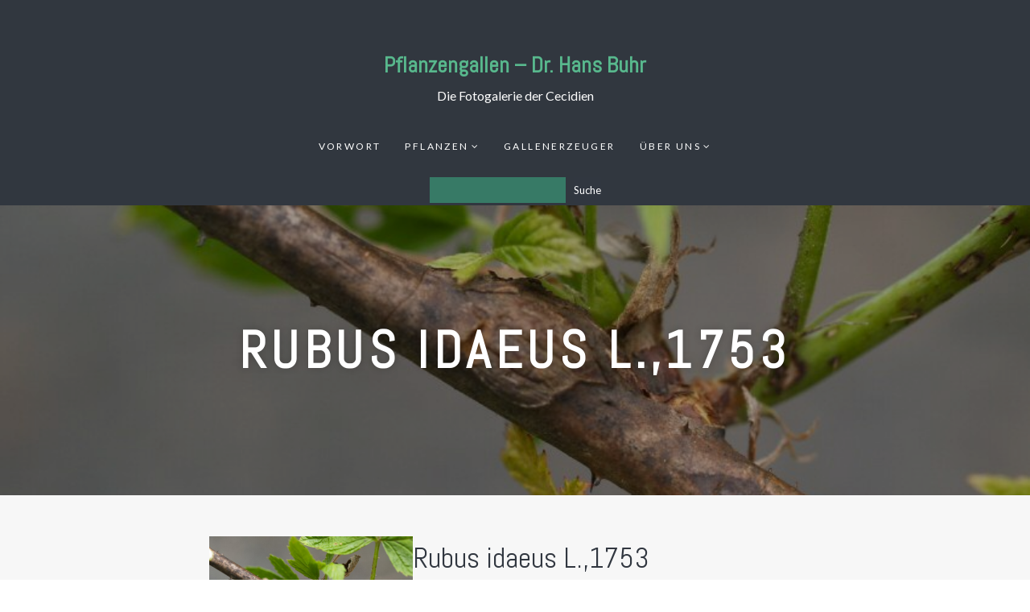

--- FILE ---
content_type: text/html; charset=UTF-8
request_url: https://www.pflanzengallen.de/gallen/rubus-idaeus-l-1753-2/
body_size: 41229
content:
<!DOCTYPE html>
<html lang="de-DE" class="no-js">
<head>
	<meta charset="UTF-8">
	<meta name="viewport" content="width=device-width, initial-scale=1">
	<link rel="profile" href="//gmpg.org/xfn/11">
		<title>Rubus idaeus L.,1753 &#8211; Pflanzengallen &#8211; Dr. Hans Buhr</title>
<meta name='robots' content='max-image-preview:large' />
<link rel='dns-prefetch' href='//fonts.googleapis.com' />
<link rel="alternate" type="application/rss+xml" title="Pflanzengallen - Dr. Hans Buhr &raquo; Feed" href="https://www.pflanzengallen.de/feed/" />
<link rel="alternate" type="application/rss+xml" title="Pflanzengallen - Dr. Hans Buhr &raquo; Kommentar-Feed" href="https://www.pflanzengallen.de/comments/feed/" />
<script type="text/javascript">
window._wpemojiSettings = {"baseUrl":"https:\/\/s.w.org\/images\/core\/emoji\/14.0.0\/72x72\/","ext":".png","svgUrl":"https:\/\/s.w.org\/images\/core\/emoji\/14.0.0\/svg\/","svgExt":".svg","source":{"wpemoji":"https:\/\/www.pflanzengallen.de\/wp-includes\/js\/wp-emoji.js?ver=6.3.2","twemoji":"https:\/\/www.pflanzengallen.de\/wp-includes\/js\/twemoji.js?ver=6.3.2"}};
/**
 * @output wp-includes/js/wp-emoji-loader.js
 */

/**
 * Emoji Settings as exported in PHP via _print_emoji_detection_script().
 * @typedef WPEmojiSettings
 * @type {object}
 * @property {?object} source
 * @property {?string} source.concatemoji
 * @property {?string} source.twemoji
 * @property {?string} source.wpemoji
 * @property {?boolean} DOMReady
 * @property {?Function} readyCallback
 */

/**
 * Support tests.
 * @typedef SupportTests
 * @type {object}
 * @property {?boolean} flag
 * @property {?boolean} emoji
 */

/**
 * IIFE to detect emoji support and load Twemoji if needed.
 *
 * @param {Window} window
 * @param {Document} document
 * @param {WPEmojiSettings} settings
 */
( function wpEmojiLoader( window, document, settings ) {
	if ( typeof Promise === 'undefined' ) {
		return;
	}

	var sessionStorageKey = 'wpEmojiSettingsSupports';
	var tests = [ 'flag', 'emoji' ];

	/**
	 * Checks whether the browser supports offloading to a Worker.
	 *
	 * @since 6.3.0
	 *
	 * @private
	 *
	 * @returns {boolean}
	 */
	function supportsWorkerOffloading() {
		return (
			typeof Worker !== 'undefined' &&
			typeof OffscreenCanvas !== 'undefined' &&
			typeof URL !== 'undefined' &&
			URL.createObjectURL &&
			typeof Blob !== 'undefined'
		);
	}

	/**
	 * @typedef SessionSupportTests
	 * @type {object}
	 * @property {number} timestamp
	 * @property {SupportTests} supportTests
	 */

	/**
	 * Get support tests from session.
	 *
	 * @since 6.3.0
	 *
	 * @private
	 *
	 * @returns {?SupportTests} Support tests, or null if not set or older than 1 week.
	 */
	function getSessionSupportTests() {
		try {
			/** @type {SessionSupportTests} */
			var item = JSON.parse(
				sessionStorage.getItem( sessionStorageKey )
			);
			if (
				typeof item === 'object' &&
				typeof item.timestamp === 'number' &&
				new Date().valueOf() < item.timestamp + 604800 && // Note: Number is a week in seconds.
				typeof item.supportTests === 'object'
			) {
				return item.supportTests;
			}
		} catch ( e ) {}
		return null;
	}

	/**
	 * Persist the supports in session storage.
	 *
	 * @since 6.3.0
	 *
	 * @private
	 *
	 * @param {SupportTests} supportTests Support tests.
	 */
	function setSessionSupportTests( supportTests ) {
		try {
			/** @type {SessionSupportTests} */
			var item = {
				supportTests: supportTests,
				timestamp: new Date().valueOf()
			};

			sessionStorage.setItem(
				sessionStorageKey,
				JSON.stringify( item )
			);
		} catch ( e ) {}
	}

	/**
	 * Checks if two sets of Emoji characters render the same visually.
	 *
	 * This function may be serialized to run in a Worker. Therefore, it cannot refer to variables from the containing
	 * scope. Everything must be passed by parameters.
	 *
	 * @since 4.9.0
	 *
	 * @private
	 *
	 * @param {CanvasRenderingContext2D} context 2D Context.
	 * @param {string} set1 Set of Emoji to test.
	 * @param {string} set2 Set of Emoji to test.
	 *
	 * @return {boolean} True if the two sets render the same.
	 */
	function emojiSetsRenderIdentically( context, set1, set2 ) {
		// Cleanup from previous test.
		context.clearRect( 0, 0, context.canvas.width, context.canvas.height );
		context.fillText( set1, 0, 0 );
		var rendered1 = new Uint32Array(
			context.getImageData(
				0,
				0,
				context.canvas.width,
				context.canvas.height
			).data
		);

		// Cleanup from previous test.
		context.clearRect( 0, 0, context.canvas.width, context.canvas.height );
		context.fillText( set2, 0, 0 );
		var rendered2 = new Uint32Array(
			context.getImageData(
				0,
				0,
				context.canvas.width,
				context.canvas.height
			).data
		);

		return rendered1.every( function ( rendered2Data, index ) {
			return rendered2Data === rendered2[ index ];
		} );
	}

	/**
	 * Determines if the browser properly renders Emoji that Twemoji can supplement.
	 *
	 * This function may be serialized to run in a Worker. Therefore, it cannot refer to variables from the containing
	 * scope. Everything must be passed by parameters.
	 *
	 * @since 4.2.0
	 *
	 * @private
	 *
	 * @param {CanvasRenderingContext2D} context 2D Context.
	 * @param {string} type Whether to test for support of "flag" or "emoji".
	 * @param {Function} emojiSetsRenderIdentically Reference to emojiSetsRenderIdentically function, needed due to minification.
	 *
	 * @return {boolean} True if the browser can render emoji, false if it cannot.
	 */
	function browserSupportsEmoji( context, type, emojiSetsRenderIdentically ) {
		var isIdentical;

		switch ( type ) {
			case 'flag':
				/*
				 * Test for Transgender flag compatibility. Added in Unicode 13.
				 *
				 * To test for support, we try to render it, and compare the rendering to how it would look if
				 * the browser doesn't render it correctly (white flag emoji + transgender symbol).
				 */
				isIdentical = emojiSetsRenderIdentically(
					context,
					'\uD83C\uDFF3\uFE0F\u200D\u26A7\uFE0F', // as a zero-width joiner sequence
					'\uD83C\uDFF3\uFE0F\u200B\u26A7\uFE0F' // separated by a zero-width space
				);

				if ( isIdentical ) {
					return false;
				}

				/*
				 * Test for UN flag compatibility. This is the least supported of the letter locale flags,
				 * so gives us an easy test for full support.
				 *
				 * To test for support, we try to render it, and compare the rendering to how it would look if
				 * the browser doesn't render it correctly ([U] + [N]).
				 */
				isIdentical = emojiSetsRenderIdentically(
					context,
					'\uD83C\uDDFA\uD83C\uDDF3', // as the sequence of two code points
					'\uD83C\uDDFA\u200B\uD83C\uDDF3' // as the two code points separated by a zero-width space
				);

				if ( isIdentical ) {
					return false;
				}

				/*
				 * Test for English flag compatibility. England is a country in the United Kingdom, it
				 * does not have a two letter locale code but rather a five letter sub-division code.
				 *
				 * To test for support, we try to render it, and compare the rendering to how it would look if
				 * the browser doesn't render it correctly (black flag emoji + [G] + [B] + [E] + [N] + [G]).
				 */
				isIdentical = emojiSetsRenderIdentically(
					context,
					// as the flag sequence
					'\uD83C\uDFF4\uDB40\uDC67\uDB40\uDC62\uDB40\uDC65\uDB40\uDC6E\uDB40\uDC67\uDB40\uDC7F',
					// with each code point separated by a zero-width space
					'\uD83C\uDFF4\u200B\uDB40\uDC67\u200B\uDB40\uDC62\u200B\uDB40\uDC65\u200B\uDB40\uDC6E\u200B\uDB40\uDC67\u200B\uDB40\uDC7F'
				);

				return ! isIdentical;
			case 'emoji':
				/*
				 * Why can't we be friends? Everyone can now shake hands in emoji, regardless of skin tone!
				 *
				 * To test for Emoji 14.0 support, try to render a new emoji: Handshake: Light Skin Tone, Dark Skin Tone.
				 *
				 * The Handshake: Light Skin Tone, Dark Skin Tone emoji is a ZWJ sequence combining 🫱 Rightwards Hand,
				 * 🏻 Light Skin Tone, a Zero Width Joiner, 🫲 Leftwards Hand, and 🏿 Dark Skin Tone.
				 *
				 * 0x1FAF1 == Rightwards Hand
				 * 0x1F3FB == Light Skin Tone
				 * 0x200D == Zero-Width Joiner (ZWJ) that links the code points for the new emoji or
				 * 0x200B == Zero-Width Space (ZWS) that is rendered for clients not supporting the new emoji.
				 * 0x1FAF2 == Leftwards Hand
				 * 0x1F3FF == Dark Skin Tone.
				 *
				 * When updating this test for future Emoji releases, ensure that individual emoji that make up the
				 * sequence come from older emoji standards.
				 */
				isIdentical = emojiSetsRenderIdentically(
					context,
					'\uD83E\uDEF1\uD83C\uDFFB\u200D\uD83E\uDEF2\uD83C\uDFFF', // as the zero-width joiner sequence
					'\uD83E\uDEF1\uD83C\uDFFB\u200B\uD83E\uDEF2\uD83C\uDFFF' // separated by a zero-width space
				);

				return ! isIdentical;
		}

		return false;
	}

	/**
	 * Checks emoji support tests.
	 *
	 * This function may be serialized to run in a Worker. Therefore, it cannot refer to variables from the containing
	 * scope. Everything must be passed by parameters.
	 *
	 * @since 6.3.0
	 *
	 * @private
	 *
	 * @param {string[]} tests Tests.
	 * @param {Function} browserSupportsEmoji Reference to browserSupportsEmoji function, needed due to minification.
	 * @param {Function} emojiSetsRenderIdentically Reference to emojiSetsRenderIdentically function, needed due to minification.
	 *
	 * @return {SupportTests} Support tests.
	 */
	function testEmojiSupports( tests, browserSupportsEmoji, emojiSetsRenderIdentically ) {
		var canvas;
		if (
			typeof WorkerGlobalScope !== 'undefined' &&
			self instanceof WorkerGlobalScope
		) {
			canvas = new OffscreenCanvas( 300, 150 ); // Dimensions are default for HTMLCanvasElement.
		} else {
			canvas = document.createElement( 'canvas' );
		}

		var context = canvas.getContext( '2d', { willReadFrequently: true } );

		/*
		 * Chrome on OS X added native emoji rendering in M41. Unfortunately,
		 * it doesn't work when the font is bolder than 500 weight. So, we
		 * check for bold rendering support to avoid invisible emoji in Chrome.
		 */
		context.textBaseline = 'top';
		context.font = '600 32px Arial';

		var supports = {};
		tests.forEach( function ( test ) {
			supports[ test ] = browserSupportsEmoji( context, test, emojiSetsRenderIdentically );
		} );
		return supports;
	}

	/**
	 * Adds a script to the head of the document.
	 *
	 * @ignore
	 *
	 * @since 4.2.0
	 *
	 * @param {string} src The url where the script is located.
	 *
	 * @return {void}
	 */
	function addScript( src ) {
		var script = document.createElement( 'script' );
		script.src = src;
		script.defer = true;
		document.head.appendChild( script );
	}

	settings.supports = {
		everything: true,
		everythingExceptFlag: true
	};

	// Create a promise for DOMContentLoaded since the worker logic may finish after the event has fired.
	var domReadyPromise = new Promise( function ( resolve ) {
		document.addEventListener( 'DOMContentLoaded', resolve, {
			once: true
		} );
	} );

	// Obtain the emoji support from the browser, asynchronously when possible.
	new Promise( function ( resolve ) {
		var supportTests = getSessionSupportTests();
		if ( supportTests ) {
			resolve( supportTests );
			return;
		}

		if ( supportsWorkerOffloading() ) {
			try {
				// Note that the functions are being passed as arguments due to minification.
				var workerScript =
					'postMessage(' +
					testEmojiSupports.toString() +
					'(' +
					[
						JSON.stringify( tests ),
						browserSupportsEmoji.toString(),
						emojiSetsRenderIdentically.toString()
					].join( ',' ) +
					'));';
				var blob = new Blob( [ workerScript ], {
					type: 'text/javascript'
				} );
				var worker = new Worker( URL.createObjectURL( blob ), { name: 'wpTestEmojiSupports' } );
				worker.onmessage = function ( event ) {
					supportTests = event.data;
					setSessionSupportTests( supportTests );
					worker.terminate();
					resolve( supportTests );
				};
				return;
			} catch ( e ) {}
		}

		supportTests = testEmojiSupports( tests, browserSupportsEmoji, emojiSetsRenderIdentically );
		setSessionSupportTests( supportTests );
		resolve( supportTests );
	} )
		// Once the browser emoji support has been obtained from the session, finalize the settings.
		.then( function ( supportTests ) {
			/*
			 * Tests the browser support for flag emojis and other emojis, and adjusts the
			 * support settings accordingly.
			 */
			for ( var test in supportTests ) {
				settings.supports[ test ] = supportTests[ test ];

				settings.supports.everything =
					settings.supports.everything && settings.supports[ test ];

				if ( 'flag' !== test ) {
					settings.supports.everythingExceptFlag =
						settings.supports.everythingExceptFlag &&
						settings.supports[ test ];
				}
			}

			settings.supports.everythingExceptFlag =
				settings.supports.everythingExceptFlag &&
				! settings.supports.flag;

			// Sets DOMReady to false and assigns a ready function to settings.
			settings.DOMReady = false;
			settings.readyCallback = function () {
				settings.DOMReady = true;
			};
		} )
		.then( function () {
			return domReadyPromise;
		} )
		.then( function () {
			// When the browser can not render everything we need to load a polyfill.
			if ( ! settings.supports.everything ) {
				settings.readyCallback();

				var src = settings.source || {};

				if ( src.concatemoji ) {
					addScript( src.concatemoji );
				} else if ( src.wpemoji && src.twemoji ) {
					addScript( src.twemoji );
					addScript( src.wpemoji );
				}
			}
		} );
} )( window, document, window._wpemojiSettings );
</script>
<style type="text/css">
img.wp-smiley,
img.emoji {
	display: inline !important;
	border: none !important;
	box-shadow: none !important;
	height: 1em !important;
	width: 1em !important;
	margin: 0 0.07em !important;
	vertical-align: -0.1em !important;
	background: none !important;
	padding: 0 !important;
}
</style>
	<link rel='stylesheet' id='wp-block-library-css' href='https://www.pflanzengallen.de/wp-includes/css/dist/block-library/style.css?ver=6.3.2' type='text/css' media='all' />
<style id='classic-theme-styles-inline-css' type='text/css'>
/**
 * These rules are needed for backwards compatibility.
 * They should match the button element rules in the base theme.json file.
 */
.wp-block-button__link {
	color: #ffffff;
	background-color: #32373c;
	border-radius: 9999px; /* 100% causes an oval, but any explicit but really high value retains the pill shape. */

	/* This needs a low specificity so it won't override the rules from the button element if defined in theme.json. */
	box-shadow: none;
	text-decoration: none;

	/* The extra 2px are added to size solids the same as the outline versions.*/
	padding: calc(0.667em + 2px) calc(1.333em + 2px);

	font-size: 1.125em;
}

.wp-block-file__button {
	background: #32373c;
	color: #ffffff;
	text-decoration: none;
}

</style>
<style id='global-styles-inline-css' type='text/css'>
body{--wp--preset--color--black: #000000;--wp--preset--color--cyan-bluish-gray: #abb8c3;--wp--preset--color--white: #ffffff;--wp--preset--color--pale-pink: #f78da7;--wp--preset--color--vivid-red: #cf2e2e;--wp--preset--color--luminous-vivid-orange: #ff6900;--wp--preset--color--luminous-vivid-amber: #fcb900;--wp--preset--color--light-green-cyan: #7bdcb5;--wp--preset--color--vivid-green-cyan: #00d084;--wp--preset--color--pale-cyan-blue: #8ed1fc;--wp--preset--color--vivid-cyan-blue: #0693e3;--wp--preset--color--vivid-purple: #9b51e0;--wp--preset--gradient--vivid-cyan-blue-to-vivid-purple: linear-gradient(135deg,rgba(6,147,227,1) 0%,rgb(155,81,224) 100%);--wp--preset--gradient--light-green-cyan-to-vivid-green-cyan: linear-gradient(135deg,rgb(122,220,180) 0%,rgb(0,208,130) 100%);--wp--preset--gradient--luminous-vivid-amber-to-luminous-vivid-orange: linear-gradient(135deg,rgba(252,185,0,1) 0%,rgba(255,105,0,1) 100%);--wp--preset--gradient--luminous-vivid-orange-to-vivid-red: linear-gradient(135deg,rgba(255,105,0,1) 0%,rgb(207,46,46) 100%);--wp--preset--gradient--very-light-gray-to-cyan-bluish-gray: linear-gradient(135deg,rgb(238,238,238) 0%,rgb(169,184,195) 100%);--wp--preset--gradient--cool-to-warm-spectrum: linear-gradient(135deg,rgb(74,234,220) 0%,rgb(151,120,209) 20%,rgb(207,42,186) 40%,rgb(238,44,130) 60%,rgb(251,105,98) 80%,rgb(254,248,76) 100%);--wp--preset--gradient--blush-light-purple: linear-gradient(135deg,rgb(255,206,236) 0%,rgb(152,150,240) 100%);--wp--preset--gradient--blush-bordeaux: linear-gradient(135deg,rgb(254,205,165) 0%,rgb(254,45,45) 50%,rgb(107,0,62) 100%);--wp--preset--gradient--luminous-dusk: linear-gradient(135deg,rgb(255,203,112) 0%,rgb(199,81,192) 50%,rgb(65,88,208) 100%);--wp--preset--gradient--pale-ocean: linear-gradient(135deg,rgb(255,245,203) 0%,rgb(182,227,212) 50%,rgb(51,167,181) 100%);--wp--preset--gradient--electric-grass: linear-gradient(135deg,rgb(202,248,128) 0%,rgb(113,206,126) 100%);--wp--preset--gradient--midnight: linear-gradient(135deg,rgb(2,3,129) 0%,rgb(40,116,252) 100%);--wp--preset--font-size--small: 13px;--wp--preset--font-size--medium: 20px;--wp--preset--font-size--large: 36px;--wp--preset--font-size--x-large: 42px;--wp--preset--spacing--20: 0.44rem;--wp--preset--spacing--30: 0.67rem;--wp--preset--spacing--40: 1rem;--wp--preset--spacing--50: 1.5rem;--wp--preset--spacing--60: 2.25rem;--wp--preset--spacing--70: 3.38rem;--wp--preset--spacing--80: 5.06rem;--wp--preset--shadow--natural: 6px 6px 9px rgba(0, 0, 0, 0.2);--wp--preset--shadow--deep: 12px 12px 50px rgba(0, 0, 0, 0.4);--wp--preset--shadow--sharp: 6px 6px 0px rgba(0, 0, 0, 0.2);--wp--preset--shadow--outlined: 6px 6px 0px -3px rgba(255, 255, 255, 1), 6px 6px rgba(0, 0, 0, 1);--wp--preset--shadow--crisp: 6px 6px 0px rgba(0, 0, 0, 1);}:where(.is-layout-flex){gap: 0.5em;}:where(.is-layout-grid){gap: 0.5em;}body .is-layout-flow > .alignleft{float: left;margin-inline-start: 0;margin-inline-end: 2em;}body .is-layout-flow > .alignright{float: right;margin-inline-start: 2em;margin-inline-end: 0;}body .is-layout-flow > .aligncenter{margin-left: auto !important;margin-right: auto !important;}body .is-layout-constrained > .alignleft{float: left;margin-inline-start: 0;margin-inline-end: 2em;}body .is-layout-constrained > .alignright{float: right;margin-inline-start: 2em;margin-inline-end: 0;}body .is-layout-constrained > .aligncenter{margin-left: auto !important;margin-right: auto !important;}body .is-layout-constrained > :where(:not(.alignleft):not(.alignright):not(.alignfull)){max-width: var(--wp--style--global--content-size);margin-left: auto !important;margin-right: auto !important;}body .is-layout-constrained > .alignwide{max-width: var(--wp--style--global--wide-size);}body .is-layout-flex{display: flex;}body .is-layout-flex{flex-wrap: wrap;align-items: center;}body .is-layout-flex > *{margin: 0;}body .is-layout-grid{display: grid;}body .is-layout-grid > *{margin: 0;}:where(.wp-block-columns.is-layout-flex){gap: 2em;}:where(.wp-block-columns.is-layout-grid){gap: 2em;}:where(.wp-block-post-template.is-layout-flex){gap: 1.25em;}:where(.wp-block-post-template.is-layout-grid){gap: 1.25em;}.has-black-color{color: var(--wp--preset--color--black) !important;}.has-cyan-bluish-gray-color{color: var(--wp--preset--color--cyan-bluish-gray) !important;}.has-white-color{color: var(--wp--preset--color--white) !important;}.has-pale-pink-color{color: var(--wp--preset--color--pale-pink) !important;}.has-vivid-red-color{color: var(--wp--preset--color--vivid-red) !important;}.has-luminous-vivid-orange-color{color: var(--wp--preset--color--luminous-vivid-orange) !important;}.has-luminous-vivid-amber-color{color: var(--wp--preset--color--luminous-vivid-amber) !important;}.has-light-green-cyan-color{color: var(--wp--preset--color--light-green-cyan) !important;}.has-vivid-green-cyan-color{color: var(--wp--preset--color--vivid-green-cyan) !important;}.has-pale-cyan-blue-color{color: var(--wp--preset--color--pale-cyan-blue) !important;}.has-vivid-cyan-blue-color{color: var(--wp--preset--color--vivid-cyan-blue) !important;}.has-vivid-purple-color{color: var(--wp--preset--color--vivid-purple) !important;}.has-black-background-color{background-color: var(--wp--preset--color--black) !important;}.has-cyan-bluish-gray-background-color{background-color: var(--wp--preset--color--cyan-bluish-gray) !important;}.has-white-background-color{background-color: var(--wp--preset--color--white) !important;}.has-pale-pink-background-color{background-color: var(--wp--preset--color--pale-pink) !important;}.has-vivid-red-background-color{background-color: var(--wp--preset--color--vivid-red) !important;}.has-luminous-vivid-orange-background-color{background-color: var(--wp--preset--color--luminous-vivid-orange) !important;}.has-luminous-vivid-amber-background-color{background-color: var(--wp--preset--color--luminous-vivid-amber) !important;}.has-light-green-cyan-background-color{background-color: var(--wp--preset--color--light-green-cyan) !important;}.has-vivid-green-cyan-background-color{background-color: var(--wp--preset--color--vivid-green-cyan) !important;}.has-pale-cyan-blue-background-color{background-color: var(--wp--preset--color--pale-cyan-blue) !important;}.has-vivid-cyan-blue-background-color{background-color: var(--wp--preset--color--vivid-cyan-blue) !important;}.has-vivid-purple-background-color{background-color: var(--wp--preset--color--vivid-purple) !important;}.has-black-border-color{border-color: var(--wp--preset--color--black) !important;}.has-cyan-bluish-gray-border-color{border-color: var(--wp--preset--color--cyan-bluish-gray) !important;}.has-white-border-color{border-color: var(--wp--preset--color--white) !important;}.has-pale-pink-border-color{border-color: var(--wp--preset--color--pale-pink) !important;}.has-vivid-red-border-color{border-color: var(--wp--preset--color--vivid-red) !important;}.has-luminous-vivid-orange-border-color{border-color: var(--wp--preset--color--luminous-vivid-orange) !important;}.has-luminous-vivid-amber-border-color{border-color: var(--wp--preset--color--luminous-vivid-amber) !important;}.has-light-green-cyan-border-color{border-color: var(--wp--preset--color--light-green-cyan) !important;}.has-vivid-green-cyan-border-color{border-color: var(--wp--preset--color--vivid-green-cyan) !important;}.has-pale-cyan-blue-border-color{border-color: var(--wp--preset--color--pale-cyan-blue) !important;}.has-vivid-cyan-blue-border-color{border-color: var(--wp--preset--color--vivid-cyan-blue) !important;}.has-vivid-purple-border-color{border-color: var(--wp--preset--color--vivid-purple) !important;}.has-vivid-cyan-blue-to-vivid-purple-gradient-background{background: var(--wp--preset--gradient--vivid-cyan-blue-to-vivid-purple) !important;}.has-light-green-cyan-to-vivid-green-cyan-gradient-background{background: var(--wp--preset--gradient--light-green-cyan-to-vivid-green-cyan) !important;}.has-luminous-vivid-amber-to-luminous-vivid-orange-gradient-background{background: var(--wp--preset--gradient--luminous-vivid-amber-to-luminous-vivid-orange) !important;}.has-luminous-vivid-orange-to-vivid-red-gradient-background{background: var(--wp--preset--gradient--luminous-vivid-orange-to-vivid-red) !important;}.has-very-light-gray-to-cyan-bluish-gray-gradient-background{background: var(--wp--preset--gradient--very-light-gray-to-cyan-bluish-gray) !important;}.has-cool-to-warm-spectrum-gradient-background{background: var(--wp--preset--gradient--cool-to-warm-spectrum) !important;}.has-blush-light-purple-gradient-background{background: var(--wp--preset--gradient--blush-light-purple) !important;}.has-blush-bordeaux-gradient-background{background: var(--wp--preset--gradient--blush-bordeaux) !important;}.has-luminous-dusk-gradient-background{background: var(--wp--preset--gradient--luminous-dusk) !important;}.has-pale-ocean-gradient-background{background: var(--wp--preset--gradient--pale-ocean) !important;}.has-electric-grass-gradient-background{background: var(--wp--preset--gradient--electric-grass) !important;}.has-midnight-gradient-background{background: var(--wp--preset--gradient--midnight) !important;}.has-small-font-size{font-size: var(--wp--preset--font-size--small) !important;}.has-medium-font-size{font-size: var(--wp--preset--font-size--medium) !important;}.has-large-font-size{font-size: var(--wp--preset--font-size--large) !important;}.has-x-large-font-size{font-size: var(--wp--preset--font-size--x-large) !important;}
.wp-block-navigation a:where(:not(.wp-element-button)){color: inherit;}
:where(.wp-block-post-template.is-layout-flex){gap: 1.25em;}:where(.wp-block-post-template.is-layout-grid){gap: 1.25em;}
:where(.wp-block-columns.is-layout-flex){gap: 2em;}:where(.wp-block-columns.is-layout-grid){gap: 2em;}
.wp-block-pullquote{font-size: 1.5em;line-height: 1.6;}
</style>
<link rel='stylesheet' id='google-font-css' href='https://fonts.googleapis.com/css?family=Abel%3A100%2C200%2C300%2C400%2C500%2C600%2C700%2C800%7CLato%3A100%2C200%2C300%2C400%2C500%2C600%2C700%2C800&#038;ver=1.1.2' type='text/css' media='all' />
<link rel='stylesheet' id='windflaw-front-css' href='https://www.pflanzengallen.de/wp-content/themes/windflaw-gallen/style.css?ver=1.1.2' type='text/css' media='all' />
<style id='windflaw-front-inline-css' type='text/css'>
a,
.no-touch .site-header .nav ul li a:hover,
.site-header .nav ul li a:focus,
.no-touch .site-header .nav ul li.menu-item-has-children > button.dropdown-toggle:hover,
.site-header .nav ul li.menu-item-has-children > button.dropdown-toggle:focus,
.no-touch .site-header .menu-toggle:hover,
.site-header .menu-toggle:focus,
.archive .page-header .container p strong,
.search .page-header .container p strong,
.post-meta,
.author-bio .author-info h4,
.no-touch .single-blog .post-navigation .nav-links a:hover .post-title,
.no-touch #site-footer .widget a:hover {
    color: #58b88d;
}


mark,
ins,
a.more-link,
.pagination .page-numbers.current,
.no-touch .pagination a.page-numbers:hover,
.pagination a.page-numbers:focus,
.post-tag-cloud .tagcloud a,
.comments ol.comment-list li a.comment-reply-link,
#site-footer .widget.widget_calendar tbody td a,
#site-footer .widget.widget_tag_cloud .tagcloud a {
    background: #58b88d;
}

.pagination .page-numbers,
blockquote {
  border-color: #58b88d;
}

.pagination a.page-numbers {
	outline-color: #58b88d;
}

.dark-color-scheme,
.dark-page-header,
body.custom-background #main.dark-color-scheme:before {
    background-color: #3d454f;
}

.light-color-scheme,
.light-page-header,
body.custom-background #main.light-color-scheme:before {
    background-color: #f7f7f7;
}

.dark-color-scheme,
.dark-page-header {
    color: #eeeeee;
}

.light-color-scheme,
.light-page-header {
    color: #3d454f;
}

.dark-color-scheme h1,
.dark-color-scheme h2,
.dark-color-scheme h3,
.dark-color-scheme h4,
.dark-color-scheme h5,
.dark-color-scheme h6 {
	color: #ffffff;
}

.light-color-scheme h1,
.light-color-scheme h2,
.light-color-scheme h3,
.light-color-scheme h4,
.light-color-scheme h5,
.light-color-scheme h6 {
	color: #313740;
}
p.site-description { display: block; } 
h1, h2, h3, h4, h5, h6, blockquote p, .post-title { font-family: Abel, Arial, Helvetica, sans-serif; } 
body, button, input, select, textarea, .ui-widget { font-family: Lato, Arial, Helvetica, sans-serif; } 
.header .logo.text-logo { font-family: Abel, Arial, Helvetica, sans-serif; } 

</style>
<link rel='stylesheet' id='awsomefont-css' href='https://www.pflanzengallen.de/wp-content/themes/windflaw-gallen/assets/font-awesome/css/font-awesome.min.css?ver=4.7.0' type='text/css' media='all' />
<script type='text/javascript' src='https://www.pflanzengallen.de/wp-includes/js/jquery/jquery.js?ver=3.7.0' id='jquery-core-js'></script>
<script type='text/javascript' src='https://www.pflanzengallen.de/wp-includes/js/jquery/jquery-migrate.js?ver=3.4.1' id='jquery-migrate-js'></script>
<script type='text/javascript' src='https://www.pflanzengallen.de/wp-content/themes/windflaw-gallen/assets/js/libs/modernizr.min.js?ver=2.8.3' id='modernizr-js'></script>
<!--[if lt IE 9]>
<script type='text/javascript' src='https://www.pflanzengallen.de/wp-content/themes/windflaw-gallen/assets/js/libs/html5shiv.min.js?ver=3.7.3' id='html5shiv-js'></script>
<![endif]-->
<link rel="https://api.w.org/" href="https://www.pflanzengallen.de/wp-json/" /><link rel="alternate" type="application/json" href="https://www.pflanzengallen.de/wp-json/wp/v2/gallen/10719" /><link rel="EditURI" type="application/rsd+xml" title="RSD" href="https://www.pflanzengallen.de/xmlrpc.php?rsd" />
<meta name="generator" content="WordPress 6.3.2" />
<link rel="canonical" href="https://www.pflanzengallen.de/gallen/rubus-idaeus-l-1753-2/" />
<link rel='shortlink' href='https://www.pflanzengallen.de/?p=10719' />
<link rel="alternate" type="application/json+oembed" href="https://www.pflanzengallen.de/wp-json/oembed/1.0/embed?url=https%3A%2F%2Fwww.pflanzengallen.de%2Fgallen%2Frubus-idaeus-l-1753-2%2F" />
<link rel="alternate" type="text/xml+oembed" href="https://www.pflanzengallen.de/wp-json/oembed/1.0/embed?url=https%3A%2F%2Fwww.pflanzengallen.de%2Fgallen%2Frubus-idaeus-l-1753-2%2F&#038;format=xml" />
<link rel="icon" href="https://www.pflanzengallen.de/wp-content/uploads/2023/10/cropped-slide-2-32x32.jpg" sizes="32x32" />
<link rel="icon" href="https://www.pflanzengallen.de/wp-content/uploads/2023/10/cropped-slide-2-192x192.jpg" sizes="192x192" />
<link rel="apple-touch-icon" href="https://www.pflanzengallen.de/wp-content/uploads/2023/10/cropped-slide-2-180x180.jpg" />
<meta name="msapplication-TileImage" content="https://www.pflanzengallen.de/wp-content/uploads/2023/10/cropped-slide-2-270x270.jpg" />
</head>

<body class="gallen-template-default single single-gallen postid-10719 content-layout-default dark-header">
	<div id="page" class="site">
		<a class="skip-link screen-reader-text" href="#content">Skip to content</a>
		
			<header id="masthead" class="site-header header" role="banner" >
				<div class="container">
					
					<!-- Logo -->
											<div id="site-logo" class="logo text-logo">
							<a href="https://www.pflanzengallen.de/" rel="home">Pflanzengallen &#8211; Dr. Hans Buhr</a>
						</div>
					

					<div class="site-description">Die Fotogalerie der Cecidien</div>                    
                    
					<!-- Menu -->

						<div style="">
																<button id="menu-toggle" class="menu-toggle">Menu</button>
								<nav id="site-navigation" class="nav main-navigation"><ul><li id="menu-item-14598" class="menu-item menu-item-type-post_type menu-item-object-page menu-item-14598"><a href="https://www.pflanzengallen.de/vorwort-2/">Vorwort</a></li>
<li id="menu-item-14046" class="menu-item menu-item-type-post_type menu-item-object-page menu-item-has-children menu-item-14046"><a href="https://www.pflanzengallen.de/pflanzenverzeichnis/">Pflanzen</a>
<ul class="sub-menu">
	<li id="menu-item-14098" class="menu-item menu-item-type-post_type menu-item-object-page menu-item-has-children menu-item-14098"><a href="https://www.pflanzengallen.de/gattungen-deutsch/">Gattungen</a>
	<ul class="sub-menu">
		<li id="menu-item-14099" class="menu-item menu-item-type-post_type menu-item-object-page menu-item-14099"><a href="https://www.pflanzengallen.de/gattungen-deutsch/">Deutsch</a></li>
		<li id="menu-item-14095" class="menu-item menu-item-type-post_type menu-item-object-page menu-item-14095"><a href="https://www.pflanzengallen.de/gattungen/">Latein</a></li>
	</ul>
</li>
	<li id="menu-item-14100" class="menu-item menu-item-type-post_type menu-item-object-page menu-item-has-children menu-item-14100"><a href="https://www.pflanzengallen.de/pflanzenverzeichnis-deutsch/">Alphabetisch</a>
	<ul class="sub-menu">
		<li id="menu-item-107" class="menu-item menu-item-type-post_type menu-item-object-page menu-item-107"><a href="https://www.pflanzengallen.de/pflanzenverzeichnis/">Latein</a></li>
		<li id="menu-item-13957" class="menu-item menu-item-type-post_type menu-item-object-page menu-item-13957"><a href="https://www.pflanzengallen.de/pflanzenverzeichnis-deutsch/">Deutsch</a></li>
	</ul>
</li>
</ul>
</li>
<li id="menu-item-57" class="menu-item menu-item-type-post_type menu-item-object-page menu-item-57"><a href="https://www.pflanzengallen.de/gallenerzeuger/">Gallenerzeuger</a></li>
<li id="menu-item-113" class="menu-item menu-item-type-post_type menu-item-object-page menu-item-has-children menu-item-113"><a href="https://www.pflanzengallen.de/kontakt/">Über uns</a>
<ul class="sub-menu">
	<li id="menu-item-55" class="menu-item menu-item-type-post_type menu-item-object-page menu-item-55"><a href="https://www.pflanzengallen.de/kontakt/">Kontakt</a></li>
</ul>
</li>
</ul></nav>														</div>
						<!-- // search box gallen -->
						<div style="padding: 3px;">
							<form role="search" method="POST" action="/" >
									<div class="wp-block-search__inside-wrapper">
										<input  style="background-color: #3CBC8D; color: black;" 
												placeholder="" 
												value="" 
												type="search" name="s" 
												required=""/>
										<button 
											class="wp-block-search__button wp-element-button" 
											aria-label="Los" 
											style="background-color: #313740; color: white; font-size:small; border-style:none;" 
											type="submit">
										Suche</button>
									</div>
							</form>	
						</div>
					
			</header><!-- .site-header --> 
		<div id="main" class="light-color-scheme">	<article class="post-10719 gallen type-gallen status-publish has-post-thumbnail erzeugergruppen-gallmuecke gattung-rubus" id="post-10719">
				<header class="page-header align-center fancy-page-header dark-page-header" style="background-image: url(https://www.pflanzengallen.de/wp-content/uploads/2023/10/rubus47opt.jpg); background-image: -webkit-image-set(url(https://www.pflanzengallen.de/wp-content/uploads/2023/10/rubus47opt.jpg) 1x, url(https://www.pflanzengallen.de/wp-content/uploads/2023/10/rubus47opt.jpg) 2x); background-size: cover;">
			<div class="fancy-page-header-inner"><div class="container"><h1 class="page-title">Rubus idaeus L.,1753</h1></div></div>
		</header>
				
        <p>&nbsp;</p>
                
		<div class="entry">
                
<div class="wp-block-group is-layout-constrained wp-block-group-is-layout-constrained">

    <div class="wp-block-group__inner-container">
        <div class="wp-block-columns is-layout-flex wp-container-3 wp-block-columns-is-layout-flex">
        
            <!-- the image -->
            <div class="wp-block-column is-layout-flow wp-block-column-is-layout-flow" style="flex-basis:33.33%">
                <p>
                    <a href="https://www.pflanzengallen.de/wp-content/uploads/2023/10/rubus47opt.jpg">
                    <img width="850" height="638" src="https://www.pflanzengallen.de/wp-content/uploads/2023/10/rubus47opt.jpg" class="attachment-post-thumbnail size-post-thumbnail wp-post-image" alt="" decoding="async" fetchpriority="high" srcset="https://www.pflanzengallen.de/wp-content/uploads/2023/10/rubus47opt.jpg 850w, https://www.pflanzengallen.de/wp-content/uploads/2023/10/rubus47opt-300x225.jpg 300w, https://www.pflanzengallen.de/wp-content/uploads/2023/10/rubus47opt-768x576.jpg 768w" sizes="(max-width: 850px) 100vw, 850px" />                    </a>
                    
                    <span style="font-size:0.7em; color:lightgray;"><em>* Bild zum Vergrößern anklicken</em></span>
                    
                </p>
                
                                    
            </div>
            
            <!-- the content -->
            <div class="wp-block-column is-layout-flow wp-block-column-is-layout-flow" style="flex-basis:66.66%">
               <!-- <h4 class="wp-block-heading">
                    <a href="https://www.pflanzengallen.de/gallen/rubus-idaeus-l-1753-2/">
                    Rubus idaeus L.,1753                    </a>
                </h4> -->

                
                <h1>Rubus idaeus L.,1753</h1>
                
                <p>

                    
                                        <p><strong>Deutscher Name:</strong> Himbeere</p>
                                    
                    
                    <p><strong>Gattung:</strong> <a href='https://www.pflanzengallen.de/gattung/rubus/'>Rubus</a> (Beere) </p>                    
                    <p><strong>Fundort:</strong> Georgien, Gr.Kaukasus, Korscha</p>
                    <p><strong>Funddatum:</strong> 24.06.2013</p>
                    
                    <hr/>
                    
                    
                    <p><strong>Befallener Pflanzenteil:</strong> Stängel</p>
                    <p><strong>Gallenerzeuger:</strong> Lasioptera rubi (Schrank,1803)</p>
                    
                    
                                                <p><strong>Erzeugergruppe:</strong> <a href="/erzeugergruppen/gallmuecke">
                            
                            (Dipt.) Gallmücke                            
                            </a></p>
                                                

                   
                   Himbeerruten-Gallmücke
                </p>
            </div>
        
        </div>
    </div>
    
</div>

<hr/>

			
					</div>
	</article>		</div>
					<footer class="footer light-color-scheme" id="site-footer">
				
	<div class="container"><aside id="block-2" class="widget widget_block widget_search"><form role="search" method="get" action="https://www.pflanzengallen.de/" class="wp-block-search__button-outside wp-block-search__text-button wp-block-search"><label class="wp-block-search__label" for="wp-block-search__input-1" >Suchen</label><div class="wp-block-search__inside-wrapper " ><input class="wp-block-search__input" id="wp-block-search__input-1" placeholder="" value="" type="search" name="s" required /><button aria-label="Suchen" class="wp-block-search__button wp-element-button" type="submit" >Suchen</button></div></form></aside><aside id="wp_posts_widget-3" class="widget widget_wp_posts_widget"><h5>Neue Gallen</h5><div class="wp-post-widget-div"><div class="wp-post-widget-listing"><div class="post-li "><span class="title"><a class="post-title" href="https://www.pflanzengallen.de/gallen/ziziphus-jujuba-mill-1754-2/">Ziziphus jujuba  Mill. 1754</a></span><span class="post-date">Dezember 21, 2025</span><p></p><a class="readmore" href="https://www.pflanzengallen.de/gallen/ziziphus-jujuba-mill-1754-2/">Read more...</a></div><div class="post-li "><span class="title"><a class="post-title" href="https://www.pflanzengallen.de/gallen/ziziphus-jujuba-mill-1754/">Ziziphus jujuba  Mill. 1754</a></span><span class="post-date">Dezember 21, 2025</span><p></p><a class="readmore" href="https://www.pflanzengallen.de/gallen/ziziphus-jujuba-mill-1754/">Read more...</a></div><div class="post-li "><span class="title"><a class="post-title" href="https://www.pflanzengallen.de/gallen/wisteria-floribunda-willd-dc-1825-3/">Wisteria floribunda  (Willd.) DC. 1825</a></span><span class="post-date">Dezember 21, 2025</span><p></p><a class="readmore" href="https://www.pflanzengallen.de/gallen/wisteria-floribunda-willd-dc-1825-3/">Read more...</a></div></div></div></aside><style type="text/css">/* start wp posts widget CSS */.wp-post-widget-listing img.alignleft.wp-post-image {float: left; width: 75px; height:75px;margin:5px 10px  0px 0px}.wp-post-widget-listing span.title{font-size:initial;display:block;}.wp-post-widget-listing .post-li  {border-bottom:1px solid #e7e6e6;padding-bottom:10px;margin-bottom:10px;}.wp-post-widget-listing span.post-date {font-size: 12px;color: #666;}.wp-post-widget-listing a.readmore {display: block;}.wp-post-widget-listing p{font-size: 12px;padding:2px;line-height:20px;}.wp-post-widget-listing p.active-post span.title {color:#34b3e0;}/* End wp posts widget CSS*/</style></div>

								<div class="site-info">&copy; Pflanzengallen - Dr. Hans Buhr 2026.</div>
			</footer>
						<a href="#" class="to-top"><i class="fa fa-chevron-up"></i></a>
	</div>
	<style id='core-block-supports-inline-css' type='text/css'>
/**
 * Core styles: block-supports
 */

</style>
<script type='text/javascript' src='https://www.pflanzengallen.de/wp-content/themes/windflaw-gallen/assets/js/libs/jquery.fitvids.min.js?ver=1.1' id='jquery-fitvids-js'></script>
<script type='text/javascript' id='windflaw-main-js-extra'>
/* <![CDATA[ */
var screenReaderText = {"expand":"expand child menu","collapse":"collapse child menu"};
/* ]]> */
</script>
<script type='text/javascript' src='https://www.pflanzengallen.de/wp-content/themes/windflaw-gallen/assets/js/front/windflaw-main.js?ver=1.1.2' id='windflaw-main-js'></script>
</body>
</html>